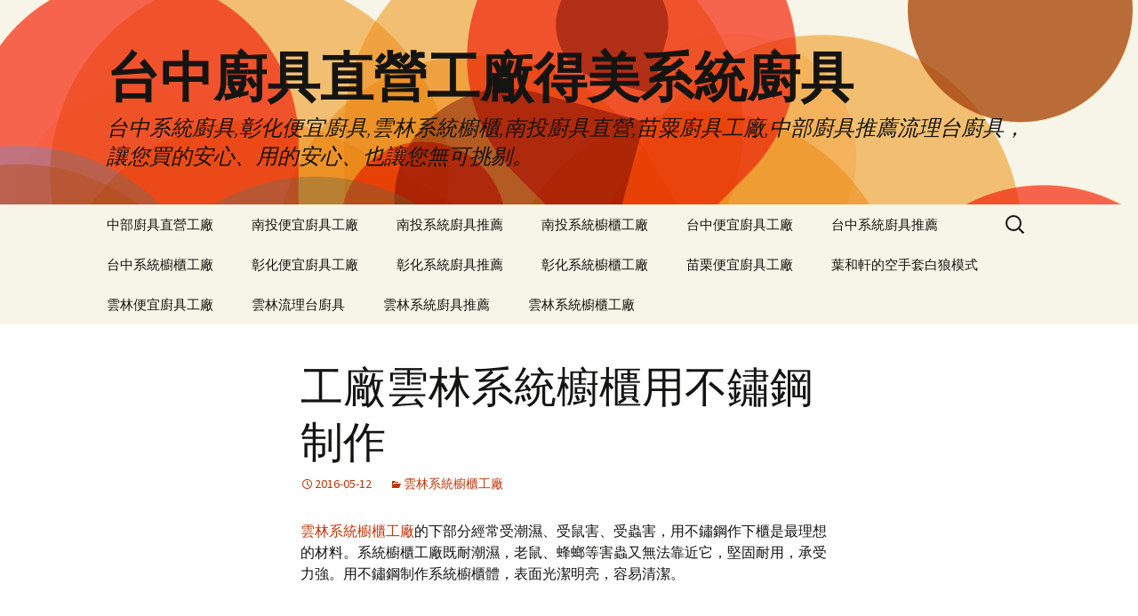

--- FILE ---
content_type: text/html; charset=UTF-8
request_url: http://www.dmmmei.com.tw/2016/05/12/%E5%B7%A5%E5%BB%A0%E9%9B%B2%E6%9E%97%E7%B3%BB%E7%B5%B1%E6%AB%A5%E6%AB%83%E7%94%A8%E4%B8%8D%E9%8F%BD%E9%8B%BC%E5%88%B6%E4%BD%9C/
body_size: 46169
content:
<!DOCTYPE html>
<!--[if IE 7]>
<html class="ie ie7" dir="ltr" lang="zh-TW" prefix="og: https://ogp.me/ns#">
<![endif]-->
<!--[if IE 8]>
<html class="ie ie8" dir="ltr" lang="zh-TW" prefix="og: https://ogp.me/ns#">
<![endif]-->
<!--[if !(IE 7) & !(IE 8)]><!-->
<html dir="ltr" lang="zh-TW" prefix="og: https://ogp.me/ns#">
<!--<![endif]-->
<head>
	<meta charset="UTF-8">
	<meta name="viewport" content="width=device-width">
        <meta name="distribution" content="Taiwan" />
        <meta name="geo.region" content="tw">
        <meta name="robots" content="all" />
        <meta content="general" name="rating" />
	<title>工廠雲林系統櫥櫃用不鏽鋼制作 - 台中廚具直營工廠得美系統廚具</title>
	<link rel="profile" href="http://gmpg.org/xfn/11">
	<link rel="pingback" href="http://www.dmmmei.com.tw/xmlrpc.php">
	<!--[if lt IE 9]>
	<script src="http://www.dmmmei.com.tw/wp-content/themes/twentythirteen/js/html5.js"></script>
	<![endif]-->
	
		<!-- All in One SEO 4.7.5.1 - aioseo.com -->
		<meta name="description" content="雲林系統櫥櫃工廠的下部分經常受潮濕、受鼠害、受蟲害，用不鏽鋼作下櫃是最理想的材料。系統櫥櫃工廠既耐潮濕，老鼠、" />
		<meta name="robots" content="max-image-preview:large" />
		<link rel="canonical" href="http://www.dmmmei.com.tw/2016/05/12/%e5%b7%a5%e5%bb%a0%e9%9b%b2%e6%9e%97%e7%b3%bb%e7%b5%b1%e6%ab%a5%e6%ab%83%e7%94%a8%e4%b8%8d%e9%8f%bd%e9%8b%bc%e5%88%b6%e4%bd%9c/" />
		<meta name="generator" content="All in One SEO (AIOSEO) 4.7.5.1" />
		<meta property="og:locale" content="zh_TW" />
		<meta property="og:site_name" content="台中廚具直營工廠得美系統廚具 - 台中系統廚具,彰化便宜廚具,雲林系統櫥櫃,南投廚具直營,苗粟廚具工廠,中部廚具推薦流理台廚具，讓您買的安心、用的安心、也讓您無可挑剔。" />
		<meta property="og:type" content="article" />
		<meta property="og:title" content="工廠雲林系統櫥櫃用不鏽鋼制作 - 台中廚具直營工廠得美系統廚具" />
		<meta property="og:description" content="雲林系統櫥櫃工廠的下部分經常受潮濕、受鼠害、受蟲害，用不鏽鋼作下櫃是最理想的材料。系統櫥櫃工廠既耐潮濕，老鼠、" />
		<meta property="og:url" content="http://www.dmmmei.com.tw/2016/05/12/%e5%b7%a5%e5%bb%a0%e9%9b%b2%e6%9e%97%e7%b3%bb%e7%b5%b1%e6%ab%a5%e6%ab%83%e7%94%a8%e4%b8%8d%e9%8f%bd%e9%8b%bc%e5%88%b6%e4%bd%9c/" />
		<meta property="article:published_time" content="2016-05-12T08:19:12+00:00" />
		<meta property="article:modified_time" content="2016-05-18T12:43:57+00:00" />
		<meta name="twitter:card" content="summary_large_image" />
		<meta name="twitter:title" content="工廠雲林系統櫥櫃用不鏽鋼制作 - 台中廚具直營工廠得美系統廚具" />
		<meta name="twitter:description" content="雲林系統櫥櫃工廠的下部分經常受潮濕、受鼠害、受蟲害，用不鏽鋼作下櫃是最理想的材料。系統櫥櫃工廠既耐潮濕，老鼠、" />
		<script type="application/ld+json" class="aioseo-schema">
			{"@context":"https:\/\/schema.org","@graph":[{"@type":"BlogPosting","@id":"http:\/\/www.dmmmei.com.tw\/2016\/05\/12\/%e5%b7%a5%e5%bb%a0%e9%9b%b2%e6%9e%97%e7%b3%bb%e7%b5%b1%e6%ab%a5%e6%ab%83%e7%94%a8%e4%b8%8d%e9%8f%bd%e9%8b%bc%e5%88%b6%e4%bd%9c\/#blogposting","name":"\u5de5\u5ee0\u96f2\u6797\u7cfb\u7d71\u6ae5\u6ac3\u7528\u4e0d\u93fd\u92fc\u5236\u4f5c - \u53f0\u4e2d\u5eda\u5177\u76f4\u71df\u5de5\u5ee0\u5f97\u7f8e\u7cfb\u7d71\u5eda\u5177","headline":"\u5de5\u5ee0\u96f2\u6797\u7cfb\u7d71\u6ae5\u6ac3\u7528\u4e0d\u93fd\u92fc\u5236\u4f5c","author":{"@id":"http:\/\/www.dmmmei.com.tw\/author\/admin\/#author"},"publisher":{"@id":"http:\/\/www.dmmmei.com.tw\/#organization"},"datePublished":"2016-05-12T16:19:12+08:00","dateModified":"2016-05-18T20:43:57+08:00","inLanguage":"zh-TW","mainEntityOfPage":{"@id":"http:\/\/www.dmmmei.com.tw\/2016\/05\/12\/%e5%b7%a5%e5%bb%a0%e9%9b%b2%e6%9e%97%e7%b3%bb%e7%b5%b1%e6%ab%a5%e6%ab%83%e7%94%a8%e4%b8%8d%e9%8f%bd%e9%8b%bc%e5%88%b6%e4%bd%9c\/#webpage"},"isPartOf":{"@id":"http:\/\/www.dmmmei.com.tw\/2016\/05\/12\/%e5%b7%a5%e5%bb%a0%e9%9b%b2%e6%9e%97%e7%b3%bb%e7%b5%b1%e6%ab%a5%e6%ab%83%e7%94%a8%e4%b8%8d%e9%8f%bd%e9%8b%bc%e5%88%b6%e4%bd%9c\/#webpage"},"articleSection":"\u96f2\u6797\u7cfb\u7d71\u6ae5\u6ac3\u5de5\u5ee0"},{"@type":"BreadcrumbList","@id":"http:\/\/www.dmmmei.com.tw\/2016\/05\/12\/%e5%b7%a5%e5%bb%a0%e9%9b%b2%e6%9e%97%e7%b3%bb%e7%b5%b1%e6%ab%a5%e6%ab%83%e7%94%a8%e4%b8%8d%e9%8f%bd%e9%8b%bc%e5%88%b6%e4%bd%9c\/#breadcrumblist","itemListElement":[{"@type":"ListItem","@id":"http:\/\/www.dmmmei.com.tw\/#listItem","position":1,"name":"\u4e3b\u9801","item":"http:\/\/www.dmmmei.com.tw\/","nextItem":"http:\/\/www.dmmmei.com.tw\/2016\/#listItem"},{"@type":"ListItem","@id":"http:\/\/www.dmmmei.com.tw\/2016\/#listItem","position":2,"name":"2016","item":"http:\/\/www.dmmmei.com.tw\/2016\/","nextItem":"http:\/\/www.dmmmei.com.tw\/2016\/05\/#listItem","previousItem":"http:\/\/www.dmmmei.com.tw\/#listItem"},{"@type":"ListItem","@id":"http:\/\/www.dmmmei.com.tw\/2016\/05\/#listItem","position":3,"name":"May","item":"http:\/\/www.dmmmei.com.tw\/2016\/05\/","nextItem":"http:\/\/www.dmmmei.com.tw\/2016\/05\/12\/#listItem","previousItem":"http:\/\/www.dmmmei.com.tw\/2016\/#listItem"},{"@type":"ListItem","@id":"http:\/\/www.dmmmei.com.tw\/2016\/05\/12\/#listItem","position":4,"name":"12","item":"http:\/\/www.dmmmei.com.tw\/2016\/05\/12\/","nextItem":"http:\/\/www.dmmmei.com.tw\/2016\/05\/12\/%e5%b7%a5%e5%bb%a0%e9%9b%b2%e6%9e%97%e7%b3%bb%e7%b5%b1%e6%ab%a5%e6%ab%83%e7%94%a8%e4%b8%8d%e9%8f%bd%e9%8b%bc%e5%88%b6%e4%bd%9c\/#listItem","previousItem":"http:\/\/www.dmmmei.com.tw\/2016\/05\/#listItem"},{"@type":"ListItem","@id":"http:\/\/www.dmmmei.com.tw\/2016\/05\/12\/%e5%b7%a5%e5%bb%a0%e9%9b%b2%e6%9e%97%e7%b3%bb%e7%b5%b1%e6%ab%a5%e6%ab%83%e7%94%a8%e4%b8%8d%e9%8f%bd%e9%8b%bc%e5%88%b6%e4%bd%9c\/#listItem","position":5,"name":"\u5de5\u5ee0\u96f2\u6797\u7cfb\u7d71\u6ae5\u6ac3\u7528\u4e0d\u93fd\u92fc\u5236\u4f5c","previousItem":"http:\/\/www.dmmmei.com.tw\/2016\/05\/12\/#listItem"}]},{"@type":"Organization","@id":"http:\/\/www.dmmmei.com.tw\/#organization","name":"\u53f0\u4e2d\u5eda\u5177\u76f4\u71df\u5de5\u5ee0\u5f97\u7f8e\u7cfb\u7d71\u5eda\u5177","description":"\u53f0\u4e2d\u7cfb\u7d71\u5eda\u5177,\u5f70\u5316\u4fbf\u5b9c\u5eda\u5177,\u96f2\u6797\u7cfb\u7d71\u6ae5\u6ac3,\u5357\u6295\u5eda\u5177\u76f4\u71df,\u82d7\u7c9f\u5eda\u5177\u5de5\u5ee0,\u4e2d\u90e8\u5eda\u5177\u63a8\u85a6\u6d41\u7406\u53f0\u5eda\u5177\uff0c\u8b93\u60a8\u8cb7\u7684\u5b89\u5fc3\u3001\u7528\u7684\u5b89\u5fc3\u3001\u4e5f\u8b93\u60a8\u7121\u53ef\u6311\u5254\u3002","url":"http:\/\/www.dmmmei.com.tw\/"},{"@type":"Person","@id":"http:\/\/www.dmmmei.com.tw\/author\/admin\/#author","url":"http:\/\/www.dmmmei.com.tw\/author\/admin\/","name":"admin","image":{"@type":"ImageObject","@id":"http:\/\/www.dmmmei.com.tw\/2016\/05\/12\/%e5%b7%a5%e5%bb%a0%e9%9b%b2%e6%9e%97%e7%b3%bb%e7%b5%b1%e6%ab%a5%e6%ab%83%e7%94%a8%e4%b8%8d%e9%8f%bd%e9%8b%bc%e5%88%b6%e4%bd%9c\/#authorImage","url":"https:\/\/secure.gravatar.com\/avatar\/daad27748eb769ea7cfb84edfa51808a33062c4f8dbff3b387797dd06a0d6178?s=96&d=mm&r=g","width":96,"height":96,"caption":"admin"}},{"@type":"WebPage","@id":"http:\/\/www.dmmmei.com.tw\/2016\/05\/12\/%e5%b7%a5%e5%bb%a0%e9%9b%b2%e6%9e%97%e7%b3%bb%e7%b5%b1%e6%ab%a5%e6%ab%83%e7%94%a8%e4%b8%8d%e9%8f%bd%e9%8b%bc%e5%88%b6%e4%bd%9c\/#webpage","url":"http:\/\/www.dmmmei.com.tw\/2016\/05\/12\/%e5%b7%a5%e5%bb%a0%e9%9b%b2%e6%9e%97%e7%b3%bb%e7%b5%b1%e6%ab%a5%e6%ab%83%e7%94%a8%e4%b8%8d%e9%8f%bd%e9%8b%bc%e5%88%b6%e4%bd%9c\/","name":"\u5de5\u5ee0\u96f2\u6797\u7cfb\u7d71\u6ae5\u6ac3\u7528\u4e0d\u93fd\u92fc\u5236\u4f5c - \u53f0\u4e2d\u5eda\u5177\u76f4\u71df\u5de5\u5ee0\u5f97\u7f8e\u7cfb\u7d71\u5eda\u5177","description":"\u96f2\u6797\u7cfb\u7d71\u6ae5\u6ac3\u5de5\u5ee0\u7684\u4e0b\u90e8\u5206\u7d93\u5e38\u53d7\u6f6e\u6fd5\u3001\u53d7\u9f20\u5bb3\u3001\u53d7\u87f2\u5bb3\uff0c\u7528\u4e0d\u93fd\u92fc\u4f5c\u4e0b\u6ac3\u662f\u6700\u7406\u60f3\u7684\u6750\u6599\u3002\u7cfb\u7d71\u6ae5\u6ac3\u5de5\u5ee0\u65e2\u8010\u6f6e\u6fd5\uff0c\u8001\u9f20\u3001","inLanguage":"zh-TW","isPartOf":{"@id":"http:\/\/www.dmmmei.com.tw\/#website"},"breadcrumb":{"@id":"http:\/\/www.dmmmei.com.tw\/2016\/05\/12\/%e5%b7%a5%e5%bb%a0%e9%9b%b2%e6%9e%97%e7%b3%bb%e7%b5%b1%e6%ab%a5%e6%ab%83%e7%94%a8%e4%b8%8d%e9%8f%bd%e9%8b%bc%e5%88%b6%e4%bd%9c\/#breadcrumblist"},"author":{"@id":"http:\/\/www.dmmmei.com.tw\/author\/admin\/#author"},"creator":{"@id":"http:\/\/www.dmmmei.com.tw\/author\/admin\/#author"},"datePublished":"2016-05-12T16:19:12+08:00","dateModified":"2016-05-18T20:43:57+08:00"},{"@type":"WebSite","@id":"http:\/\/www.dmmmei.com.tw\/#website","url":"http:\/\/www.dmmmei.com.tw\/","name":"\u53f0\u4e2d\u5eda\u5177\u76f4\u71df\u5de5\u5ee0\u5f97\u7f8e\u7cfb\u7d71\u5eda\u5177","description":"\u53f0\u4e2d\u7cfb\u7d71\u5eda\u5177,\u5f70\u5316\u4fbf\u5b9c\u5eda\u5177,\u96f2\u6797\u7cfb\u7d71\u6ae5\u6ac3,\u5357\u6295\u5eda\u5177\u76f4\u71df,\u82d7\u7c9f\u5eda\u5177\u5de5\u5ee0,\u4e2d\u90e8\u5eda\u5177\u63a8\u85a6\u6d41\u7406\u53f0\u5eda\u5177\uff0c\u8b93\u60a8\u8cb7\u7684\u5b89\u5fc3\u3001\u7528\u7684\u5b89\u5fc3\u3001\u4e5f\u8b93\u60a8\u7121\u53ef\u6311\u5254\u3002","inLanguage":"zh-TW","publisher":{"@id":"http:\/\/www.dmmmei.com.tw\/#organization"}}]}
		</script>
		<!-- All in One SEO -->

<link rel='dns-prefetch' href='//fonts.googleapis.com' />
<link rel="alternate" type="application/rss+xml" title="訂閱《台中廚具直營工廠得美系統廚具》&raquo; 資訊提供" href="http://www.dmmmei.com.tw/feed/" />
<link rel="alternate" type="application/rss+xml" title="訂閱《台中廚具直營工廠得美系統廚具》&raquo; 留言的資訊提供" href="http://www.dmmmei.com.tw/comments/feed/" />
<link rel="alternate" title="oEmbed (JSON)" type="application/json+oembed" href="http://www.dmmmei.com.tw/wp-json/oembed/1.0/embed?url=http%3A%2F%2Fwww.dmmmei.com.tw%2F2016%2F05%2F12%2F%25e5%25b7%25a5%25e5%25bb%25a0%25e9%259b%25b2%25e6%259e%2597%25e7%25b3%25bb%25e7%25b5%25b1%25e6%25ab%25a5%25e6%25ab%2583%25e7%2594%25a8%25e4%25b8%258d%25e9%258f%25bd%25e9%258b%25bc%25e5%2588%25b6%25e4%25bd%259c%2F" />
<link rel="alternate" title="oEmbed (XML)" type="text/xml+oembed" href="http://www.dmmmei.com.tw/wp-json/oembed/1.0/embed?url=http%3A%2F%2Fwww.dmmmei.com.tw%2F2016%2F05%2F12%2F%25e5%25b7%25a5%25e5%25bb%25a0%25e9%259b%25b2%25e6%259e%2597%25e7%25b3%25bb%25e7%25b5%25b1%25e6%25ab%25a5%25e6%25ab%2583%25e7%2594%25a8%25e4%25b8%258d%25e9%258f%25bd%25e9%258b%25bc%25e5%2588%25b6%25e4%25bd%259c%2F&#038;format=xml" />
<style id='wp-img-auto-sizes-contain-inline-css' type='text/css'>
img:is([sizes=auto i],[sizes^="auto," i]){contain-intrinsic-size:3000px 1500px}
/*# sourceURL=wp-img-auto-sizes-contain-inline-css */
</style>
<style id='wp-emoji-styles-inline-css' type='text/css'>

	img.wp-smiley, img.emoji {
		display: inline !important;
		border: none !important;
		box-shadow: none !important;
		height: 1em !important;
		width: 1em !important;
		margin: 0 0.07em !important;
		vertical-align: -0.1em !important;
		background: none !important;
		padding: 0 !important;
	}
/*# sourceURL=wp-emoji-styles-inline-css */
</style>
<style id='wp-block-library-inline-css' type='text/css'>
:root{--wp-block-synced-color:#7a00df;--wp-block-synced-color--rgb:122,0,223;--wp-bound-block-color:var(--wp-block-synced-color);--wp-editor-canvas-background:#ddd;--wp-admin-theme-color:#007cba;--wp-admin-theme-color--rgb:0,124,186;--wp-admin-theme-color-darker-10:#006ba1;--wp-admin-theme-color-darker-10--rgb:0,107,160.5;--wp-admin-theme-color-darker-20:#005a87;--wp-admin-theme-color-darker-20--rgb:0,90,135;--wp-admin-border-width-focus:2px}@media (min-resolution:192dpi){:root{--wp-admin-border-width-focus:1.5px}}.wp-element-button{cursor:pointer}:root .has-very-light-gray-background-color{background-color:#eee}:root .has-very-dark-gray-background-color{background-color:#313131}:root .has-very-light-gray-color{color:#eee}:root .has-very-dark-gray-color{color:#313131}:root .has-vivid-green-cyan-to-vivid-cyan-blue-gradient-background{background:linear-gradient(135deg,#00d084,#0693e3)}:root .has-purple-crush-gradient-background{background:linear-gradient(135deg,#34e2e4,#4721fb 50%,#ab1dfe)}:root .has-hazy-dawn-gradient-background{background:linear-gradient(135deg,#faaca8,#dad0ec)}:root .has-subdued-olive-gradient-background{background:linear-gradient(135deg,#fafae1,#67a671)}:root .has-atomic-cream-gradient-background{background:linear-gradient(135deg,#fdd79a,#004a59)}:root .has-nightshade-gradient-background{background:linear-gradient(135deg,#330968,#31cdcf)}:root .has-midnight-gradient-background{background:linear-gradient(135deg,#020381,#2874fc)}:root{--wp--preset--font-size--normal:16px;--wp--preset--font-size--huge:42px}.has-regular-font-size{font-size:1em}.has-larger-font-size{font-size:2.625em}.has-normal-font-size{font-size:var(--wp--preset--font-size--normal)}.has-huge-font-size{font-size:var(--wp--preset--font-size--huge)}.has-text-align-center{text-align:center}.has-text-align-left{text-align:left}.has-text-align-right{text-align:right}.has-fit-text{white-space:nowrap!important}#end-resizable-editor-section{display:none}.aligncenter{clear:both}.items-justified-left{justify-content:flex-start}.items-justified-center{justify-content:center}.items-justified-right{justify-content:flex-end}.items-justified-space-between{justify-content:space-between}.screen-reader-text{border:0;clip-path:inset(50%);height:1px;margin:-1px;overflow:hidden;padding:0;position:absolute;width:1px;word-wrap:normal!important}.screen-reader-text:focus{background-color:#ddd;clip-path:none;color:#444;display:block;font-size:1em;height:auto;left:5px;line-height:normal;padding:15px 23px 14px;text-decoration:none;top:5px;width:auto;z-index:100000}html :where(.has-border-color){border-style:solid}html :where([style*=border-top-color]){border-top-style:solid}html :where([style*=border-right-color]){border-right-style:solid}html :where([style*=border-bottom-color]){border-bottom-style:solid}html :where([style*=border-left-color]){border-left-style:solid}html :where([style*=border-width]){border-style:solid}html :where([style*=border-top-width]){border-top-style:solid}html :where([style*=border-right-width]){border-right-style:solid}html :where([style*=border-bottom-width]){border-bottom-style:solid}html :where([style*=border-left-width]){border-left-style:solid}html :where(img[class*=wp-image-]){height:auto;max-width:100%}:where(figure){margin:0 0 1em}html :where(.is-position-sticky){--wp-admin--admin-bar--position-offset:var(--wp-admin--admin-bar--height,0px)}@media screen and (max-width:600px){html :where(.is-position-sticky){--wp-admin--admin-bar--position-offset:0px}}

/*# sourceURL=wp-block-library-inline-css */
</style><style id='global-styles-inline-css' type='text/css'>
:root{--wp--preset--aspect-ratio--square: 1;--wp--preset--aspect-ratio--4-3: 4/3;--wp--preset--aspect-ratio--3-4: 3/4;--wp--preset--aspect-ratio--3-2: 3/2;--wp--preset--aspect-ratio--2-3: 2/3;--wp--preset--aspect-ratio--16-9: 16/9;--wp--preset--aspect-ratio--9-16: 9/16;--wp--preset--color--black: #000000;--wp--preset--color--cyan-bluish-gray: #abb8c3;--wp--preset--color--white: #ffffff;--wp--preset--color--pale-pink: #f78da7;--wp--preset--color--vivid-red: #cf2e2e;--wp--preset--color--luminous-vivid-orange: #ff6900;--wp--preset--color--luminous-vivid-amber: #fcb900;--wp--preset--color--light-green-cyan: #7bdcb5;--wp--preset--color--vivid-green-cyan: #00d084;--wp--preset--color--pale-cyan-blue: #8ed1fc;--wp--preset--color--vivid-cyan-blue: #0693e3;--wp--preset--color--vivid-purple: #9b51e0;--wp--preset--gradient--vivid-cyan-blue-to-vivid-purple: linear-gradient(135deg,rgb(6,147,227) 0%,rgb(155,81,224) 100%);--wp--preset--gradient--light-green-cyan-to-vivid-green-cyan: linear-gradient(135deg,rgb(122,220,180) 0%,rgb(0,208,130) 100%);--wp--preset--gradient--luminous-vivid-amber-to-luminous-vivid-orange: linear-gradient(135deg,rgb(252,185,0) 0%,rgb(255,105,0) 100%);--wp--preset--gradient--luminous-vivid-orange-to-vivid-red: linear-gradient(135deg,rgb(255,105,0) 0%,rgb(207,46,46) 100%);--wp--preset--gradient--very-light-gray-to-cyan-bluish-gray: linear-gradient(135deg,rgb(238,238,238) 0%,rgb(169,184,195) 100%);--wp--preset--gradient--cool-to-warm-spectrum: linear-gradient(135deg,rgb(74,234,220) 0%,rgb(151,120,209) 20%,rgb(207,42,186) 40%,rgb(238,44,130) 60%,rgb(251,105,98) 80%,rgb(254,248,76) 100%);--wp--preset--gradient--blush-light-purple: linear-gradient(135deg,rgb(255,206,236) 0%,rgb(152,150,240) 100%);--wp--preset--gradient--blush-bordeaux: linear-gradient(135deg,rgb(254,205,165) 0%,rgb(254,45,45) 50%,rgb(107,0,62) 100%);--wp--preset--gradient--luminous-dusk: linear-gradient(135deg,rgb(255,203,112) 0%,rgb(199,81,192) 50%,rgb(65,88,208) 100%);--wp--preset--gradient--pale-ocean: linear-gradient(135deg,rgb(255,245,203) 0%,rgb(182,227,212) 50%,rgb(51,167,181) 100%);--wp--preset--gradient--electric-grass: linear-gradient(135deg,rgb(202,248,128) 0%,rgb(113,206,126) 100%);--wp--preset--gradient--midnight: linear-gradient(135deg,rgb(2,3,129) 0%,rgb(40,116,252) 100%);--wp--preset--font-size--small: 13px;--wp--preset--font-size--medium: 20px;--wp--preset--font-size--large: 36px;--wp--preset--font-size--x-large: 42px;--wp--preset--spacing--20: 0.44rem;--wp--preset--spacing--30: 0.67rem;--wp--preset--spacing--40: 1rem;--wp--preset--spacing--50: 1.5rem;--wp--preset--spacing--60: 2.25rem;--wp--preset--spacing--70: 3.38rem;--wp--preset--spacing--80: 5.06rem;--wp--preset--shadow--natural: 6px 6px 9px rgba(0, 0, 0, 0.2);--wp--preset--shadow--deep: 12px 12px 50px rgba(0, 0, 0, 0.4);--wp--preset--shadow--sharp: 6px 6px 0px rgba(0, 0, 0, 0.2);--wp--preset--shadow--outlined: 6px 6px 0px -3px rgb(255, 255, 255), 6px 6px rgb(0, 0, 0);--wp--preset--shadow--crisp: 6px 6px 0px rgb(0, 0, 0);}:where(.is-layout-flex){gap: 0.5em;}:where(.is-layout-grid){gap: 0.5em;}body .is-layout-flex{display: flex;}.is-layout-flex{flex-wrap: wrap;align-items: center;}.is-layout-flex > :is(*, div){margin: 0;}body .is-layout-grid{display: grid;}.is-layout-grid > :is(*, div){margin: 0;}:where(.wp-block-columns.is-layout-flex){gap: 2em;}:where(.wp-block-columns.is-layout-grid){gap: 2em;}:where(.wp-block-post-template.is-layout-flex){gap: 1.25em;}:where(.wp-block-post-template.is-layout-grid){gap: 1.25em;}.has-black-color{color: var(--wp--preset--color--black) !important;}.has-cyan-bluish-gray-color{color: var(--wp--preset--color--cyan-bluish-gray) !important;}.has-white-color{color: var(--wp--preset--color--white) !important;}.has-pale-pink-color{color: var(--wp--preset--color--pale-pink) !important;}.has-vivid-red-color{color: var(--wp--preset--color--vivid-red) !important;}.has-luminous-vivid-orange-color{color: var(--wp--preset--color--luminous-vivid-orange) !important;}.has-luminous-vivid-amber-color{color: var(--wp--preset--color--luminous-vivid-amber) !important;}.has-light-green-cyan-color{color: var(--wp--preset--color--light-green-cyan) !important;}.has-vivid-green-cyan-color{color: var(--wp--preset--color--vivid-green-cyan) !important;}.has-pale-cyan-blue-color{color: var(--wp--preset--color--pale-cyan-blue) !important;}.has-vivid-cyan-blue-color{color: var(--wp--preset--color--vivid-cyan-blue) !important;}.has-vivid-purple-color{color: var(--wp--preset--color--vivid-purple) !important;}.has-black-background-color{background-color: var(--wp--preset--color--black) !important;}.has-cyan-bluish-gray-background-color{background-color: var(--wp--preset--color--cyan-bluish-gray) !important;}.has-white-background-color{background-color: var(--wp--preset--color--white) !important;}.has-pale-pink-background-color{background-color: var(--wp--preset--color--pale-pink) !important;}.has-vivid-red-background-color{background-color: var(--wp--preset--color--vivid-red) !important;}.has-luminous-vivid-orange-background-color{background-color: var(--wp--preset--color--luminous-vivid-orange) !important;}.has-luminous-vivid-amber-background-color{background-color: var(--wp--preset--color--luminous-vivid-amber) !important;}.has-light-green-cyan-background-color{background-color: var(--wp--preset--color--light-green-cyan) !important;}.has-vivid-green-cyan-background-color{background-color: var(--wp--preset--color--vivid-green-cyan) !important;}.has-pale-cyan-blue-background-color{background-color: var(--wp--preset--color--pale-cyan-blue) !important;}.has-vivid-cyan-blue-background-color{background-color: var(--wp--preset--color--vivid-cyan-blue) !important;}.has-vivid-purple-background-color{background-color: var(--wp--preset--color--vivid-purple) !important;}.has-black-border-color{border-color: var(--wp--preset--color--black) !important;}.has-cyan-bluish-gray-border-color{border-color: var(--wp--preset--color--cyan-bluish-gray) !important;}.has-white-border-color{border-color: var(--wp--preset--color--white) !important;}.has-pale-pink-border-color{border-color: var(--wp--preset--color--pale-pink) !important;}.has-vivid-red-border-color{border-color: var(--wp--preset--color--vivid-red) !important;}.has-luminous-vivid-orange-border-color{border-color: var(--wp--preset--color--luminous-vivid-orange) !important;}.has-luminous-vivid-amber-border-color{border-color: var(--wp--preset--color--luminous-vivid-amber) !important;}.has-light-green-cyan-border-color{border-color: var(--wp--preset--color--light-green-cyan) !important;}.has-vivid-green-cyan-border-color{border-color: var(--wp--preset--color--vivid-green-cyan) !important;}.has-pale-cyan-blue-border-color{border-color: var(--wp--preset--color--pale-cyan-blue) !important;}.has-vivid-cyan-blue-border-color{border-color: var(--wp--preset--color--vivid-cyan-blue) !important;}.has-vivid-purple-border-color{border-color: var(--wp--preset--color--vivid-purple) !important;}.has-vivid-cyan-blue-to-vivid-purple-gradient-background{background: var(--wp--preset--gradient--vivid-cyan-blue-to-vivid-purple) !important;}.has-light-green-cyan-to-vivid-green-cyan-gradient-background{background: var(--wp--preset--gradient--light-green-cyan-to-vivid-green-cyan) !important;}.has-luminous-vivid-amber-to-luminous-vivid-orange-gradient-background{background: var(--wp--preset--gradient--luminous-vivid-amber-to-luminous-vivid-orange) !important;}.has-luminous-vivid-orange-to-vivid-red-gradient-background{background: var(--wp--preset--gradient--luminous-vivid-orange-to-vivid-red) !important;}.has-very-light-gray-to-cyan-bluish-gray-gradient-background{background: var(--wp--preset--gradient--very-light-gray-to-cyan-bluish-gray) !important;}.has-cool-to-warm-spectrum-gradient-background{background: var(--wp--preset--gradient--cool-to-warm-spectrum) !important;}.has-blush-light-purple-gradient-background{background: var(--wp--preset--gradient--blush-light-purple) !important;}.has-blush-bordeaux-gradient-background{background: var(--wp--preset--gradient--blush-bordeaux) !important;}.has-luminous-dusk-gradient-background{background: var(--wp--preset--gradient--luminous-dusk) !important;}.has-pale-ocean-gradient-background{background: var(--wp--preset--gradient--pale-ocean) !important;}.has-electric-grass-gradient-background{background: var(--wp--preset--gradient--electric-grass) !important;}.has-midnight-gradient-background{background: var(--wp--preset--gradient--midnight) !important;}.has-small-font-size{font-size: var(--wp--preset--font-size--small) !important;}.has-medium-font-size{font-size: var(--wp--preset--font-size--medium) !important;}.has-large-font-size{font-size: var(--wp--preset--font-size--large) !important;}.has-x-large-font-size{font-size: var(--wp--preset--font-size--x-large) !important;}
/*# sourceURL=global-styles-inline-css */
</style>

<style id='classic-theme-styles-inline-css' type='text/css'>
/*! This file is auto-generated */
.wp-block-button__link{color:#fff;background-color:#32373c;border-radius:9999px;box-shadow:none;text-decoration:none;padding:calc(.667em + 2px) calc(1.333em + 2px);font-size:1.125em}.wp-block-file__button{background:#32373c;color:#fff;text-decoration:none}
/*# sourceURL=/wp-includes/css/classic-themes.min.css */
</style>
<link rel='stylesheet' id='twentythirteen-fonts-css' href='https://fonts.googleapis.com/css?family=Source+Sans+Pro%3A300%2C400%2C700%2C300italic%2C400italic%2C700italic%7CBitter%3A400%2C700&#038;subset=latin%2Clatin-ext' type='text/css' media='all' />
<link rel='stylesheet' id='genericons-css' href='http://www.dmmmei.com.tw/wp-content/themes/twentythirteen/genericons/genericons.css?ver=3.03' type='text/css' media='all' />
<link rel='stylesheet' id='twentythirteen-style-css' href='http://www.dmmmei.com.tw/wp-content/themes/twentythirteen/style.css?ver=2013-07-18' type='text/css' media='all' />
<script type="text/javascript" src="http://www.dmmmei.com.tw/wp-includes/js/jquery/jquery.min.js?ver=3.7.1" id="jquery-core-js"></script>
<script type="text/javascript" src="http://www.dmmmei.com.tw/wp-includes/js/jquery/jquery-migrate.min.js?ver=3.4.1" id="jquery-migrate-js"></script>
<link rel="https://api.w.org/" href="http://www.dmmmei.com.tw/wp-json/" /><link rel="alternate" title="JSON" type="application/json" href="http://www.dmmmei.com.tw/wp-json/wp/v2/posts/36" /><link rel="EditURI" type="application/rsd+xml" title="RSD" href="http://www.dmmmei.com.tw/xmlrpc.php?rsd" />
<meta name="generator" content="WordPress 6.9" />
<link rel='shortlink' href='http://www.dmmmei.com.tw/?p=36' />
<style type="text/css">.recentcomments a{display:inline !important;padding:0 !important;margin:0 !important;}</style>	<style type="text/css" id="twentythirteen-header-css">
			.site-header {
			background: url(http://www.dmmmei.com.tw/wp-content/themes/twentythirteen/images/headers/circle.png) no-repeat scroll top;
			background-size: 1600px auto;
		}
		@media (max-width: 767px) {
			.site-header {
				background-size: 768px auto;
			}
		}
		@media (max-width: 359px) {
			.site-header {
				background-size: 360px auto;
			}
		}
		</style>
	</head>
 
<body class="wp-singular post-template-default single single-post postid-36 single-format-standard wp-theme-twentythirteen single-author">
<div align="center" valign="top"> </div>
	<div id="page" class="hfeed site">
		<header id="masthead" class="site-header" role="banner">
			<a class="home-link" href="http://www.dmmmei.com.tw/" title="台中廚具直營工廠得美系統廚具" rel="home">
				<h1 class="site-title">台中廚具直營工廠得美系統廚具</h1>
				<h2 class="site-description">台中系統廚具,彰化便宜廚具,雲林系統櫥櫃,南投廚具直營,苗粟廚具工廠,中部廚具推薦流理台廚具，讓您買的安心、用的安心、也讓您無可挑剔。</h2>
			</a>

			<div id="navbar" class="navbar">
				<nav id="site-navigation" class="navigation main-navigation" role="navigation">
					<button class="menu-toggle">選單</button>
					<a class="screen-reader-text skip-link" href="#content" title="跳至內容區">跳至內容區</a>
					<div id="primary-menu" class="nav-menu"><ul>
<li class="page_item page-item-32"><a href="http://www.dmmmei.com.tw/%e4%b8%ad%e9%83%a8%e5%bb%9a%e5%85%b7%e7%9b%b4%e7%87%9f%e5%b7%a5%e5%bb%a0/">中部廚具直營工廠</a></li>
<li class="page_item page-item-18"><a href="http://www.dmmmei.com.tw/%e5%8d%97%e6%8a%95%e4%be%bf%e5%ae%9c%e5%bb%9a%e5%85%b7%e5%b7%a5%e5%bb%a0/">南投便宜廚具工廠</a></li>
<li class="page_item page-item-10"><a href="http://www.dmmmei.com.tw/%e5%8d%97%e6%8a%95%e7%b3%bb%e7%b5%b1%e5%bb%9a%e5%85%b7%e6%8e%a8%e8%96%a6/">南投系統廚具推薦</a></li>
<li class="page_item page-item-28"><a href="http://www.dmmmei.com.tw/%e5%8d%97%e6%8a%95%e7%b3%bb%e7%b5%b1%e6%ab%a5%e6%ab%83%e5%b7%a5%e5%bb%a0/">南投系統櫥櫃工廠</a></li>
<li class="page_item page-item-14"><a href="http://www.dmmmei.com.tw/%e5%8f%b0%e4%b8%ad%e4%be%bf%e5%ae%9c%e5%bb%9a%e5%85%b7%e5%b7%a5%e5%bb%a0/">台中便宜廚具工廠</a></li>
<li class="page_item page-item-6"><a href="http://www.dmmmei.com.tw/%e5%8f%b0%e4%b8%ad%e7%b3%bb%e7%b5%b1%e5%bb%9a%e5%85%b7%e6%8e%a8%e8%96%a6/">台中系統廚具推薦</a></li>
<li class="page_item page-item-24"><a href="http://www.dmmmei.com.tw/%e5%8f%b0%e4%b8%ad%e7%b3%bb%e7%b5%b1%e6%ab%a5%e6%ab%83%e5%b7%a5%e5%bb%a0/">台中系統櫥櫃工廠</a></li>
<li class="page_item page-item-16"><a href="http://www.dmmmei.com.tw/%e5%bd%b0%e5%8c%96%e4%be%bf%e5%ae%9c%e5%bb%9a%e5%85%b7%e5%b7%a5%e5%bb%a0/">彰化便宜廚具工廠</a></li>
<li class="page_item page-item-8"><a href="http://www.dmmmei.com.tw/%e5%bd%b0%e5%8c%96%e7%b3%bb%e7%b5%b1%e5%bb%9a%e5%85%b7%e6%8e%a8%e8%96%a6/">彰化系統廚具推薦</a></li>
<li class="page_item page-item-26"><a href="http://www.dmmmei.com.tw/%e5%bd%b0%e5%8c%96%e7%b3%bb%e7%b5%b1%e6%ab%a5%e6%ab%83%e5%b7%a5%e5%bb%a0/">彰化系統櫥櫃工廠</a></li>
<li class="page_item page-item-22"><a href="http://www.dmmmei.com.tw/%e8%8b%97%e6%a0%97%e4%be%bf%e5%ae%9c%e5%bb%9a%e5%85%b7%e5%b7%a5%e5%bb%a0/">苗栗便宜廚具工廠</a></li>
<li class="page_item page-item-86227"><a href="http://www.dmmmei.com.tw/mh/">葉和軒的空手套白狼模式</a></li>
<li class="page_item page-item-20"><a href="http://www.dmmmei.com.tw/%e9%9b%b2%e6%9e%97%e4%be%bf%e5%ae%9c%e5%bb%9a%e5%85%b7%e5%b7%a5%e5%bb%a0/">雲林便宜廚具工廠</a></li>
<li class="page_item page-item-54"><a href="http://www.dmmmei.com.tw/%e9%9b%b2%e6%9e%97%e6%b5%81%e7%90%86%e5%8f%b0%e5%bb%9a%e5%85%b7/">雲林流理台廚具</a></li>
<li class="page_item page-item-12"><a href="http://www.dmmmei.com.tw/%e9%9b%b2%e6%9e%97%e7%b3%bb%e7%b5%b1%e5%bb%9a%e5%85%b7%e6%8e%a8%e8%96%a6/">雲林系統廚具推薦</a></li>
<li class="page_item page-item-30"><a href="http://www.dmmmei.com.tw/%e9%9b%b2%e6%9e%97%e7%b3%bb%e7%b5%b1%e6%ab%a5%e6%ab%83%e5%b7%a5%e5%bb%a0/">雲林系統櫥櫃工廠</a></li>
</ul></div>
					<form role="search" method="get" class="search-form" action="http://www.dmmmei.com.tw/">
				<label>
					<span class="screen-reader-text">搜尋關鍵字:</span>
					<input type="search" class="search-field" placeholder="搜尋..." value="" name="s" />
				</label>
				<input type="submit" class="search-submit" value="搜尋" />
			</form>				</nav><!-- #site-navigation -->
			</div><!-- #navbar -->
		</header><!-- #masthead -->

		<div id="main" class="site-main">

	<div id="primary" class="content-area">
		<div id="content" class="site-content" role="main">

						
				
<article id="post-36" class="post-36 post type-post status-publish format-standard hentry category-15">
	<header class="entry-header">
		
				<h1 class="entry-title">工廠雲林系統櫥櫃用不鏽鋼制作</h1>
		
		<div class="entry-meta">
			<span class="date"><a href="http://www.dmmmei.com.tw/2016/05/12/%e5%b7%a5%e5%bb%a0%e9%9b%b2%e6%9e%97%e7%b3%bb%e7%b5%b1%e6%ab%a5%e6%ab%83%e7%94%a8%e4%b8%8d%e9%8f%bd%e9%8b%bc%e5%88%b6%e4%bd%9c/" title="固定鏈結至 工廠雲林系統櫥櫃用不鏽鋼制作" rel="bookmark"><time class="entry-date" datetime="2016-05-12T16:19:12+08:00">2016-05-12</time></a></span><span class="categories-links"><a href="http://www.dmmmei.com.tw/category/%e9%9b%b2%e6%9e%97%e7%b3%bb%e7%b5%b1%e6%ab%a5%e6%ab%83%e5%b7%a5%e5%bb%a0/" rel="category tag">雲林系統櫥櫃工廠</a></span><span class="author vcard"><a class="url fn n" href="http://www.dmmmei.com.tw/author/admin/" title="觀看 admin 的全部文章" rel="author">admin</a></span>					</div><!-- .entry-meta -->
	</header><!-- .entry-header -->

		<div class="entry-content">
		<p><a href="http://www.dmmmei.com.tw/">雲林系統櫥櫃工廠</a>的下部分經常受潮濕、受鼠害、受蟲害，用不鏽鋼作下櫃是最理想的材料。系統櫥櫃工廠既耐潮濕，老鼠、蜂螂等害蟲又無法靠近它，堅固耐用，承受力強。用不鏽鋼制作系統櫥櫃體，表面光潔明亮，容易清潔。</p>
	</div><!-- .entry-content -->
	
	<footer class="entry-meta">
		
			</footer><!-- .entry-meta -->
</article><!-- #post -->
					<nav class="navigation post-navigation" role="navigation">
		<h1 class="screen-reader-text">文章導覽列</h1>
		<div class="nav-links">

			<a href="http://www.dmmmei.com.tw/2016/05/12/%e6%a0%b9%e6%93%9a%e7%ab%b6%e7%88%ad%e6%99%82%e6%89%8b%e5%ae%9a%e5%83%b9%e6%83%85%e6%b3%81%e9%80%b2%e8%a1%8c%e5%8d%80%e5%88%86/" rel="prev"><span class="meta-nav">&larr;</span> 根據競爭時手定價情況進行區分</a>			<a href="http://www.dmmmei.com.tw/2016/05/12/%e4%bf%9d%e8%ad%89%e5%9c%a8%e6%bf%80%e7%83%88%e6%ab%a5%e6%ab%83%e5%b8%82%e5%a0%b4%e7%ab%b6%e7%88%ad%e4%b8%ad%e5%8b%9d%e5%87%ba/" rel="next">保證在激烈櫥櫃市場競爭中勝出 <span class="meta-nav">&rarr;</span></a>
		</div><!-- .nav-links -->
	</nav><!-- .navigation -->
					
<div id="comments" class="comments-area">

	
	
</div><!-- #comments -->
			
		</div><!-- #content -->
	</div><!-- #primary -->


		</div><!-- #main -->
		<footer id="colophon" class="site-footer" role="contentinfo">
				<div id="secondary" class="sidebar-container" role="complementary">
		<div class="widget-area">
			<aside id="search-2" class="widget widget_search"><form role="search" method="get" class="search-form" action="http://www.dmmmei.com.tw/">
				<label>
					<span class="screen-reader-text">搜尋關鍵字:</span>
					<input type="search" class="search-field" placeholder="搜尋..." value="" name="s" />
				</label>
				<input type="submit" class="search-submit" value="搜尋" />
			</form></aside>
		<aside id="recent-posts-2" class="widget widget_recent_entries">
		<h3 class="widget-title">近期文章</h3>
		<ul>
											<li>
					<a href="http://www.dmmmei.com.tw/2026/01/21/%e5%b1%8f%e6%9d%b1%e6%88%bf%e5%b1%8b%e4%ba%8c%e8%83%8e%e6%b0%91%e9%96%93%e9%81%8a%e6%a8%82%e5%99%a8%e6%9d%90%e7%9a%84%e6%b6%88%e9%98%b2%e5%b7%a5%e7%a8%8b/">屏東房屋二胎民間遊樂器材的消防工程</a>
									</li>
											<li>
					<a href="http://www.dmmmei.com.tw/2025/12/10/%e5%b9%b3%e8%83%b8%e6%89%8b%e8%a1%93%e6%8e%a8%e8%96%a6%e9%86%ab%e5%b8%ab%e8%88%87%e7%99%bd%e5%85%a7%e9%9a%9c%e8%a6%96%e5%84%aasilk%e8%bf%91%e8%a6%96%e9%9b%b7%e5%b0%84/">平胸手術推薦醫師與白內障視優SILK近視雷射</a>
									</li>
											<li>
					<a href="http://www.dmmmei.com.tw/2025/10/31/cnc%e8%bb%8a%e5%ba%8a%e4%bb%a5%e9%9b%bb%e8%85%a6%e6%8e%a7%e5%88%b6%e7%9a%84%e8%bf%91%e8%a6%96%e9%9b%b7%e5%b0%84%e5%bc%95%e9%80%b2silk%e6%a5%b5%e9%a3%9b%e7%a7%92%e9%9b%b7%e5%b0%84%e5%84%80%e5%99%a8/">cnc車床以電腦控制的近視雷射引進SILK極飛秒雷射儀器</a>
									</li>
											<li>
					<a href="http://www.dmmmei.com.tw/2025/09/05/cnc%e8%bb%8a%e5%ba%8a%e4%bb%a5%e6%b6%88%e9%98%b2%e5%b7%a5%e7%a8%8b%e9%9b%bb%e8%85%a6%e6%8e%a7%e5%88%b6%e7%9a%84%e9%8a%91%e5%ba%8a/">cnc車床以消防工程電腦控制的銑床</a>
									</li>
											<li>
					<a href="http://www.dmmmei.com.tw/2025/08/02/%e5%a1%91%e8%86%a0%e5%b0%84%e5%87%ba%e5%b7%a5%e5%bb%a0%e5%92%8c%e6%89%8b%e6%a9%9f%e8%b2%b8%e6%ac%be%e7%ad%89%e9%a0%85%e7%9b%ae%e6%96%b9%e6%a1%88/">塑膠射出工廠和手機貸款等項目方案</a>
									</li>
					</ul>

		</aside><aside id="recent-comments-2" class="widget widget_recent_comments"><h3 class="widget-title">近期留言</h3><ul id="recentcomments"></ul></aside><aside id="archives-2" class="widget widget_archive"><h3 class="widget-title">彙整</h3>
			<ul>
					<li><a href='http://www.dmmmei.com.tw/2026/01/'>2026 年 1 月</a></li>
	<li><a href='http://www.dmmmei.com.tw/2025/12/'>2025 年 12 月</a></li>
	<li><a href='http://www.dmmmei.com.tw/2025/10/'>2025 年 10 月</a></li>
	<li><a href='http://www.dmmmei.com.tw/2025/09/'>2025 年 9 月</a></li>
	<li><a href='http://www.dmmmei.com.tw/2025/08/'>2025 年 8 月</a></li>
	<li><a href='http://www.dmmmei.com.tw/2025/04/'>2025 年 4 月</a></li>
	<li><a href='http://www.dmmmei.com.tw/2025/02/'>2025 年 2 月</a></li>
	<li><a href='http://www.dmmmei.com.tw/2025/01/'>2025 年 1 月</a></li>
	<li><a href='http://www.dmmmei.com.tw/2024/12/'>2024 年 12 月</a></li>
	<li><a href='http://www.dmmmei.com.tw/2024/11/'>2024 年 11 月</a></li>
	<li><a href='http://www.dmmmei.com.tw/2024/10/'>2024 年 10 月</a></li>
	<li><a href='http://www.dmmmei.com.tw/2024/09/'>2024 年 9 月</a></li>
	<li><a href='http://www.dmmmei.com.tw/2024/08/'>2024 年 8 月</a></li>
	<li><a href='http://www.dmmmei.com.tw/2024/07/'>2024 年 7 月</a></li>
	<li><a href='http://www.dmmmei.com.tw/2024/06/'>2024 年 6 月</a></li>
	<li><a href='http://www.dmmmei.com.tw/2024/05/'>2024 年 5 月</a></li>
	<li><a href='http://www.dmmmei.com.tw/2024/04/'>2024 年 4 月</a></li>
	<li><a href='http://www.dmmmei.com.tw/2024/03/'>2024 年 3 月</a></li>
	<li><a href='http://www.dmmmei.com.tw/2024/02/'>2024 年 2 月</a></li>
	<li><a href='http://www.dmmmei.com.tw/2024/01/'>2024 年 1 月</a></li>
	<li><a href='http://www.dmmmei.com.tw/2023/12/'>2023 年 12 月</a></li>
	<li><a href='http://www.dmmmei.com.tw/2023/11/'>2023 年 11 月</a></li>
	<li><a href='http://www.dmmmei.com.tw/2017/08/'>2017 年 8 月</a></li>
	<li><a href='http://www.dmmmei.com.tw/2017/07/'>2017 年 7 月</a></li>
	<li><a href='http://www.dmmmei.com.tw/2017/03/'>2017 年 3 月</a></li>
	<li><a href='http://www.dmmmei.com.tw/2016/05/'>2016 年 5 月</a></li>
			</ul>

			</aside><aside id="categories-2" class="widget widget_categories"><h3 class="widget-title">分類</h3>
			<ul>
					<li class="cat-item cat-item-18"><a href="http://www.dmmmei.com.tw/category/%e4%b8%89%e6%b0%91%e5%8d%80%e7%95%b6%e8%88%96/">三民區當舖</a>
</li>
	<li class="cat-item cat-item-16"><a href="http://www.dmmmei.com.tw/category/%e4%b8%ad%e9%83%a8%e5%bb%9a%e5%85%b7%e7%9b%b4%e7%87%9f%e5%b7%a5%e5%bb%a0/">中部廚具直營工廠</a>
</li>
	<li class="cat-item cat-item-9"><a href="http://www.dmmmei.com.tw/category/%e5%8d%97%e6%8a%95%e4%be%bf%e5%ae%9c%e5%bb%9a%e5%85%b7%e5%b7%a5%e5%bb%a0/">南投便宜廚具工廠</a>
</li>
	<li class="cat-item cat-item-5"><a href="http://www.dmmmei.com.tw/category/%e5%8d%97%e6%8a%95%e7%b3%bb%e7%b5%b1%e5%bb%9a%e5%85%b7%e6%8e%a8%e8%96%a6/">南投系統廚具推薦</a>
</li>
	<li class="cat-item cat-item-14"><a href="http://www.dmmmei.com.tw/category/%e5%8d%97%e6%8a%95%e7%b3%bb%e7%b5%b1%e6%ab%a5%e6%ab%83%e5%b7%a5%e5%bb%a0/">南投系統櫥櫃工廠</a>
</li>
	<li class="cat-item cat-item-7"><a href="http://www.dmmmei.com.tw/category/%e5%8f%b0%e4%b8%ad%e4%be%bf%e5%ae%9c%e5%bb%9a%e5%85%b7%e5%b7%a5%e5%bb%a0/">台中便宜廚具工廠</a>
</li>
	<li class="cat-item cat-item-3"><a href="http://www.dmmmei.com.tw/category/%e5%8f%b0%e4%b8%ad%e7%b3%bb%e7%b5%b1%e5%bb%9a%e5%85%b7%e6%8e%a8%e8%96%a6/">台中系統廚具推薦</a>
</li>
	<li class="cat-item cat-item-12"><a href="http://www.dmmmei.com.tw/category/%e5%8f%b0%e4%b8%ad%e7%b3%bb%e7%b5%b1%e6%ab%a5%e6%ab%83%e5%b7%a5%e5%bb%a0/">台中系統櫥櫃工廠</a>
</li>
	<li class="cat-item cat-item-19"><a href="http://www.dmmmei.com.tw/category/%e5%b1%8f%e6%9d%b1%e6%88%bf%e5%b1%8b%e4%ba%8c%e8%83%8e/">屏東房屋二胎</a>
</li>
	<li class="cat-item cat-item-2"><a href="http://www.dmmmei.com.tw/category/%e5%bb%9a%e5%85%b7/">廚具</a>
</li>
	<li class="cat-item cat-item-8"><a href="http://www.dmmmei.com.tw/category/%e5%bd%b0%e5%8c%96%e4%be%bf%e5%ae%9c%e5%bb%9a%e5%85%b7%e5%b7%a5%e5%bb%a0/">彰化便宜廚具工廠</a>
</li>
	<li class="cat-item cat-item-4"><a href="http://www.dmmmei.com.tw/category/%e5%bd%b0%e5%8c%96%e7%b3%bb%e7%b5%b1%e5%bb%9a%e5%85%b7%e6%8e%a8%e8%96%a6/">彰化系統廚具推薦</a>
</li>
	<li class="cat-item cat-item-13"><a href="http://www.dmmmei.com.tw/category/%e5%bd%b0%e5%8c%96%e7%b3%bb%e7%b5%b1%e6%ab%a5%e6%ab%83%e5%b7%a5%e5%bb%a0/">彰化系統櫥櫃工廠</a>
</li>
	<li class="cat-item cat-item-1"><a href="http://www.dmmmei.com.tw/category/uncategorized/">未分類</a>
</li>
	<li class="cat-item cat-item-17"><a href="http://www.dmmmei.com.tw/category/%e6%a1%83%e5%9c%92%e6%88%bf%e5%b1%8b%e4%ba%8c%e8%83%8e/">桃園房屋二胎</a>
</li>
	<li class="cat-item cat-item-11"><a href="http://www.dmmmei.com.tw/category/%e8%8b%97%e6%a0%97%e4%be%bf%e5%ae%9c%e5%bb%9a%e5%85%b7%e5%b7%a5%e5%bb%a0/">苗栗便宜廚具工廠</a>
</li>
	<li class="cat-item cat-item-10"><a href="http://www.dmmmei.com.tw/category/%e9%9b%b2%e6%9e%97%e4%be%bf%e5%ae%9c%e5%bb%9a%e5%85%b7%e5%b7%a5%e5%bb%a0/">雲林便宜廚具工廠</a>
</li>
	<li class="cat-item cat-item-6"><a href="http://www.dmmmei.com.tw/category/%e9%9b%b2%e6%9e%97%e7%b3%bb%e7%b5%b1%e5%bb%9a%e5%85%b7%e6%8e%a8%e8%96%a6/">雲林系統廚具推薦</a>
</li>
	<li class="cat-item cat-item-15"><a href="http://www.dmmmei.com.tw/category/%e9%9b%b2%e6%9e%97%e7%b3%bb%e7%b5%b1%e6%ab%a5%e6%ab%83%e5%b7%a5%e5%bb%a0/">雲林系統櫥櫃工廠</a>
</li>
			</ul>

			</aside><aside id="meta-2" class="widget widget_meta"><h3 class="widget-title">其他操作</h3>
		<ul>
						<li><a href="http://www.dmmmei.com.tw/wp-login.php">登入</a></li>
			<li><a href="http://www.dmmmei.com.tw/feed/">訂閱網站內容的資訊提供</a></li>
			<li><a href="http://www.dmmmei.com.tw/comments/feed/">訂閱留言的資訊提供</a></li>

			<li><a href="https://tw.wordpress.org/">WordPress.org 台灣繁體中文</a></li>
		</ul>

		</aside>		</div><!-- .widget-area -->
	</div><!-- #secondary -->

			<div class="site-info">
								台中系統廚具工廠直營專業施工,<A href="http://www.dmmmei.com.tw/">廚具直營工廠</a>,是<A href="http://www.dmmmei.com.tw/">便宜廚具工廠</a>與<A href="http://www.dmmmei.com.tw/">系統櫥櫃工廠</a>提供中部,彰化,南投,雲林,苗栗等地區免費到府丈量免費估價免費設計繪圖! 
			</div><!-- .site-info -->
		</footer><!-- #colophon -->
	</div><!-- #page -->

	<script type="speculationrules">
{"prefetch":[{"source":"document","where":{"and":[{"href_matches":"/*"},{"not":{"href_matches":["/wp-*.php","/wp-admin/*","/wp-content/uploads/*","/wp-content/*","/wp-content/plugins/*","/wp-content/themes/twentythirteen/*","/*\\?(.+)"]}},{"not":{"selector_matches":"a[rel~=\"nofollow\"]"}},{"not":{"selector_matches":".no-prefetch, .no-prefetch a"}}]},"eagerness":"conservative"}]}
</script>
<script type="text/javascript" src="http://www.dmmmei.com.tw/wp-includes/js/imagesloaded.min.js?ver=5.0.0" id="imagesloaded-js"></script>
<script type="text/javascript" src="http://www.dmmmei.com.tw/wp-includes/js/masonry.min.js?ver=4.2.2" id="masonry-js"></script>
<script type="text/javascript" src="http://www.dmmmei.com.tw/wp-includes/js/jquery/jquery.masonry.min.js?ver=3.1.2b" id="jquery-masonry-js"></script>
<script type="text/javascript" src="http://www.dmmmei.com.tw/wp-content/themes/twentythirteen/js/functions.js?ver=20150330" id="twentythirteen-script-js"></script>
<script id="wp-emoji-settings" type="application/json">
{"baseUrl":"https://s.w.org/images/core/emoji/17.0.2/72x72/","ext":".png","svgUrl":"https://s.w.org/images/core/emoji/17.0.2/svg/","svgExt":".svg","source":{"concatemoji":"http://www.dmmmei.com.tw/wp-includes/js/wp-emoji-release.min.js?ver=6.9"}}
</script>
<script type="module">
/* <![CDATA[ */
/*! This file is auto-generated */
const a=JSON.parse(document.getElementById("wp-emoji-settings").textContent),o=(window._wpemojiSettings=a,"wpEmojiSettingsSupports"),s=["flag","emoji"];function i(e){try{var t={supportTests:e,timestamp:(new Date).valueOf()};sessionStorage.setItem(o,JSON.stringify(t))}catch(e){}}function c(e,t,n){e.clearRect(0,0,e.canvas.width,e.canvas.height),e.fillText(t,0,0);t=new Uint32Array(e.getImageData(0,0,e.canvas.width,e.canvas.height).data);e.clearRect(0,0,e.canvas.width,e.canvas.height),e.fillText(n,0,0);const a=new Uint32Array(e.getImageData(0,0,e.canvas.width,e.canvas.height).data);return t.every((e,t)=>e===a[t])}function p(e,t){e.clearRect(0,0,e.canvas.width,e.canvas.height),e.fillText(t,0,0);var n=e.getImageData(16,16,1,1);for(let e=0;e<n.data.length;e++)if(0!==n.data[e])return!1;return!0}function u(e,t,n,a){switch(t){case"flag":return n(e,"\ud83c\udff3\ufe0f\u200d\u26a7\ufe0f","\ud83c\udff3\ufe0f\u200b\u26a7\ufe0f")?!1:!n(e,"\ud83c\udde8\ud83c\uddf6","\ud83c\udde8\u200b\ud83c\uddf6")&&!n(e,"\ud83c\udff4\udb40\udc67\udb40\udc62\udb40\udc65\udb40\udc6e\udb40\udc67\udb40\udc7f","\ud83c\udff4\u200b\udb40\udc67\u200b\udb40\udc62\u200b\udb40\udc65\u200b\udb40\udc6e\u200b\udb40\udc67\u200b\udb40\udc7f");case"emoji":return!a(e,"\ud83e\u1fac8")}return!1}function f(e,t,n,a){let r;const o=(r="undefined"!=typeof WorkerGlobalScope&&self instanceof WorkerGlobalScope?new OffscreenCanvas(300,150):document.createElement("canvas")).getContext("2d",{willReadFrequently:!0}),s=(o.textBaseline="top",o.font="600 32px Arial",{});return e.forEach(e=>{s[e]=t(o,e,n,a)}),s}function r(e){var t=document.createElement("script");t.src=e,t.defer=!0,document.head.appendChild(t)}a.supports={everything:!0,everythingExceptFlag:!0},new Promise(t=>{let n=function(){try{var e=JSON.parse(sessionStorage.getItem(o));if("object"==typeof e&&"number"==typeof e.timestamp&&(new Date).valueOf()<e.timestamp+604800&&"object"==typeof e.supportTests)return e.supportTests}catch(e){}return null}();if(!n){if("undefined"!=typeof Worker&&"undefined"!=typeof OffscreenCanvas&&"undefined"!=typeof URL&&URL.createObjectURL&&"undefined"!=typeof Blob)try{var e="postMessage("+f.toString()+"("+[JSON.stringify(s),u.toString(),c.toString(),p.toString()].join(",")+"));",a=new Blob([e],{type:"text/javascript"});const r=new Worker(URL.createObjectURL(a),{name:"wpTestEmojiSupports"});return void(r.onmessage=e=>{i(n=e.data),r.terminate(),t(n)})}catch(e){}i(n=f(s,u,c,p))}t(n)}).then(e=>{for(const n in e)a.supports[n]=e[n],a.supports.everything=a.supports.everything&&a.supports[n],"flag"!==n&&(a.supports.everythingExceptFlag=a.supports.everythingExceptFlag&&a.supports[n]);var t;a.supports.everythingExceptFlag=a.supports.everythingExceptFlag&&!a.supports.flag,a.supports.everything||((t=a.source||{}).concatemoji?r(t.concatemoji):t.wpemoji&&t.twemoji&&(r(t.twemoji),r(t.wpemoji)))});
//# sourceURL=http://www.dmmmei.com.tw/wp-includes/js/wp-emoji-loader.min.js
/* ]]> */
</script>
</body>
</html>